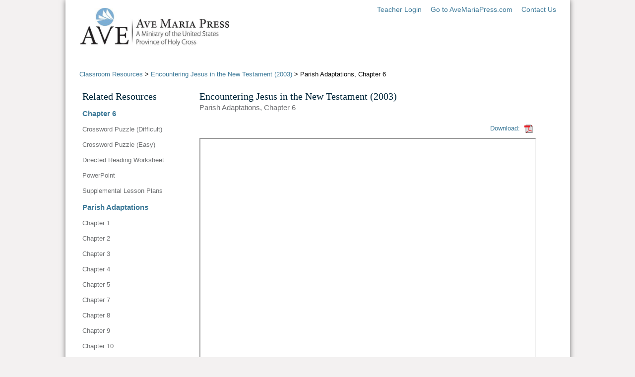

--- FILE ---
content_type: text/html; charset=utf-8
request_url: https://resources.avemariapress.com/resources/19/1792/
body_size: 3991
content:
<!doctype html><html lang="en"><head><meta charset="utf-8"><meta http-equiv="x-ua-compatible" content="ie=edge">

<title>Parish Adaptations | Ave Maria Press</title>

<link href="/static/common.css" rel="stylesheet">

<link rel="stylesheet" href="/static/product.css">
<style>
#breadcrumbs a {
    color: #3C7998;
}
.pdf_viewer #download a {
    padding-left: 2px;
    color: #6D6F71;
}
#download {
    color: #3c7998;
}
#download img {
    padding-right: 3px;
}
.left_col {
    width: 185px;
    margin-left: 6px;
}
.left_col h2 {
    margin-top: 9px;
}
.left_col h3 {
    margin-top: 10px;
}
.left_col .logo {
    margin-top: 9px; /* matches .pdf_viewer */
    margin-bottom: 33px;
}
.left_col ul {
    margin-bottom: 3px;
}
.left_col li {
    padding-left: 15px;
    text-indent: -15px;
}
.left_col a.more {
    border-bottom: 1px solid #397896;
    color: #397896;
    margin-bottom: 15px;
}
p#teacher-resources {
    width: 290px;
}
.subtitle {
    margin: 0;
    line-height: 1.23;
}
.subtitle a {
    color: #3C7998;
    text-decoration: underline;
}
.pdf_viewer h2 {
    margin-bottom: 0;
}
</style>

<link href="/static/favicon.ico" rel="shortcut icon">
<style media="print">
    #header_nav #cart_link {
        padding-left: 0;
    }
    #cart_link .for_print {
        display: inline;
    }
    #primary_nav {
        background: #5F183E;
    }
    #main_content {
        overflow: visible;
        width: 100%;
    }
    .main_col {
        overflow: visible;
    }
    #footer {
        clear: both;
        border-top: 1px solid #3C7998;
        border-right: 1px solid #3C7998;
        border-bottom: 2px solid #3C7998;
        border-left: 1px solid #3C7998;
        padding-bottom: 11px;
    }
</style>

<meta name="description" content="Ave Maria Press">

<meta name="viewport" content="width=device-width, initial-scale=1">
<style>
a[href="/account/"],
.left_col .logo,
.pipe,
#main-search,
#header_nav #cart_link,
#nav {
    display: none;
}
body {
    font-size: 13px;
    line-height: 1.4;
}
iframe {
    max-width: 100%;
}
@media (max-width: 700px) {
    #header {
        padding: 6px;
        padding-left: 0;
    }
}
#header_nav {
    margin-bottom: 6px;
}
#header_nav a {
    display: inline-block;
    font-size: 14px;
    margin-left: 1em;
    margin-bottom: 1em;
}
#footer {
    margin-top: 2em;
    padding-left: 44px;
}
#footer li {
    font-size: 1em;
}
#footer #congregation_of_holy_cross {
    width: 13.75em;
}
#main,
#copyright {
    min-width: 320px;
}
#main2 {
    width: auto;
    max-width: 1017px;
}
#main_content {
    max-width: 756px;
    margin-left: auto;
    margin-right: auto;
}
.resouces,
#main_col {
    float: none;
}

.benefittext,
#main_content #background {
    display: none;
}
#account,
#confirmation,
#login-left,
#login-right {
    margin-left: 6px;
    margin-right: 6px;
    display: inline-block;
}
@media (max-width: 760px){
    #confirmation,
    #login-left,
    #login-right {
        width: auto;
    }
    #info_page {
        padding-left: 1em;
        width: auto;
    }
    #breadcrumbs p {
        margin-left: 6px;
        margin-right: 6px;
    }
}

</style>
<script>onerror=function(m,s,l,c,e){if(l>1)new Image().src='/reporterror/?js='+encodeURIComponent([m,e&&e.stack,s,document.referrer])+'&l='+l}</script>
<script>
if(window.addEventListener) addEventListener('submit', function(event){
        var form = event.target
        if(form.method.toLowerCase() != 'post') return;
        if(!form.csrfmiddlewaretoken) form.insertAdjacentHTML('beforeend', '<input type="hidden" name="csrfmiddlewaretoken">')
        if(!document.cookie.match('csrftoken=[^;]+')) {
                for(var c = ''; c.length < 32;) c += Math.random().toString(36).substr(2, 1)
                document.cookie = 'csrftoken=' + c + ';secure;path=/'
        }
        if(!document.cookie.match('csrftoken=[^;]+')) alert('Please enable cookies')
        form.csrfmiddlewaretoken.value = document.cookie.match(/csrftoken=[^;]+/g).pop().split('=')[1]
})
</script>



</head>
<body >
<div id="main">
<div id="main2">
    <div id="header">
        <div id="header_nav">
            
                <a href="/account/login/">Teacher Login</a>
            
            <span class="pipe">|</span>
            <a href="https://www.avemariapress.com/">Go to AveMariaPress.com</a><span class="pipe">|</span>
            <a href="/contact-us/">Contact Us</a>
        </div>

        <h1><a href="https://www.avemariapress.com/"><img id="logo" src="/media/vendor/ave_logo.jpg" alt="Ave Maria Press" width="300"></a></h1>
    </div>
    <div id="main_content">
        
<div id="breadcrumbs"><p><a href="/resources/">Classroom Resources</a> &gt; <a href="/resources/19/Encountering-Jesus-in-the-New-Testament-2003/">Encountering Jesus in the New Testament (2003)</a> &gt; Parish Adaptations, Chapter 6</p></div>
<div class="pdf_viewer">

    <h2><a href="/resources/19/Encountering-Jesus-in-the-New-Testament-2003/">Encountering Jesus in the New Testament (2003)</a></h2>
    <p class="subtitle">Parish Adaptations, Chapter 6</p>

    <div id="download">
    
        
        Download:
        <a href="/dynamicmedia/files/6e26c9f3d3661d389a7b18060ab0f7ef/EncounteringJesus2003-Parish_Adaptations-Chapter_6.pdf"><img src="/static/img/icon_pdf.gif" alt=""></a>
        
    
    </div>

<style>
#main_content {
    max-width: 960px;
}
.pdf_viewer {
    max-width: 675px;
    padding-right: 43px;
    width: 100%;
}
@media (max-width: 950px) {
    .left_col {
        float: right;
        width: 100%;
        max-width: 675px;
        padding-left: 6px;
        padding-right: 43px;
    }
}
@media (max-width: 767px) {
    .left_col,
    .pdf_viewer {
        float: none;
        margin-left: auto;
        margin-right: auto;
        padding-right: 0;
    }
    .pdf_viewer h2,
    .pdf_viewer .subtitle,
    .pdf_viewer p {
        margin-left: 6px;
        margin-right: 6px;
    }

}
</style>
    
    <iframe style="max-width: 100%; max-height: 100vh;" src="/dynamicmedia/files/6e26c9f3d3661d389a7b18060ab0f7ef/EncounteringJesus2003-Parish_Adaptations-Chapter_6.pdf#zoom=Fit" width="675" height="1200" allowfullscreen webkitallowfullscreen></iframe>
    
    
<p id="teacher-resources">Looking for teacher resources? <a href="/account/login/">Sign in or create an account</a> to request access to teacher materials</p>


</div>

<div class="left_col">
    <img class="logo" src="/static/img/hs-logo2.jpg" alt="Ave Maria Press Curriculum" />
    <h2>Related Resources</h2>
    
      <h3>Chapter 6</h3>
      <ul>
      
        <li><a href="/resources/19/1830/">Crossword Puzzle (Difficult)</a></li>
      
        <li><a href="/resources/19/1831/">Crossword Puzzle (Easy)</a></li>
      
        <li><a href="/resources/19/1805/">Directed Reading Worksheet</a></li>
      
        <li><a href="/resources/19/1754/">PowerPoint</a></li>
      
        <li><a href="/resources/19/1815/">Supplemental Lesson Plans</a></li>
      
      </ul>
    
    
      <h3>Parish Adaptations</h3>
      <ul>
      
      
        <li><a href="/resources/19/1787/">Chapter 1</a></li>
      
        <li><a href="/resources/19/1788/">Chapter 2</a></li>
      
        <li><a href="/resources/19/1789/">Chapter 3</a></li>
      
        <li><a href="/resources/19/1790/">Chapter 4</a></li>
      
        <li><a href="/resources/19/1791/">Chapter 5</a></li>
      
        <li><a href="/resources/19/1793/">Chapter 7</a></li>
      
        <li><a href="/resources/19/1794/">Chapter 8</a></li>
      
        <li><a href="/resources/19/1795/">Chapter 9</a></li>
      
        <li><a href="/resources/19/1796/">Chapter 10</a></li>
      
      </ul>
    
    
      <h3>General</h3>
      <ul>
      
        <li><a href="/resources/19/1762/">Bible Worksheets: 1. Outline of Matthew&#x27;s Gospel</a></li>
      
        <li><a href="/resources/19/1763/">Bible Worksheets: 2. Themes in Matthew</a></li>
      
        <li><a href="/resources/19/1764/">Bible Worksheets: 3. Outline of Mark&#x27;s Gospel</a></li>
      
        <li><a href="/resources/19/1765/">Bible Worksheets: 4. Outline of Luke&#x27;s Gospel</a></li>
      
        <li><a href="/resources/19/1766/">Bible Worksheets: 5. Outline of John&#x27;s Gospel</a></li>
      
        <li><a href="/resources/19/1767/">Bible Worksheets: 6. Crossword Puzzle</a></li>
      
        <li><a href="/resources/19/1768/">Bible Worksheets: 7. Miracles of Jesus</a></li>
      
        <li><a href="/resources/19/1769/">Bible Worksheets: 8. Gospels vs. Pop Culture</a></li>
      
        <li><a href="/resources/19/1770/">Bible Worksheets: 9. Women in the Gospels</a></li>
      
        <li><a href="/resources/19/1771/">Bible Worksheets: 10. Analysis of Luke</a></li>
      
        <li><a href="/resources/19/1772/">Bible Worksheets: 11. Distinctive Gospel Passages</a></li>
      
        <li><a href="/resources/19/1773/">Bible Worksheets: 12. Parable of Lost Sheep</a></li>
      
        <li><a href="/resources/19/1774/">Bible Worksheets: 13. Wedding Feast at Cana</a></li>
      
        <li><a href="/resources/19/1775/">Bible Worksheets: 14. Symbolism in John</a></li>
      
        <li><a href="/resources/19/1776/">Bible Worksheets: 15. Jesus Parables</a></li>
      
        <li><a href="/resources/19/1777/">Bible Worksheets: 16. Meal Messages in Luke</a></li>
      
        <li><a href="/resources/19/1778/">Bible Worksheets: 17. Death on the Cross</a></li>
      
        <li><a href="/resources/19/1779/">Bible Worksheets: 18. Meaning of the Resurrection</a></li>
      
        <li><a href="/resources/19/1780/">Bible Worksheets: 19. Acts of the Apostles</a></li>
      
        <li><a href="/resources/19/1781/">Bible Worksheets: 20. Acts of the Apostles 2</a></li>
      
        <li><a href="/resources/19/1782/">Bible Worksheets: 21. New Testament Letters</a></li>
      
        <li><a href="/resources/19/1783/">Bible Worksheets: 22. Epistles</a></li>
      
        <li><a href="/resources/19/1784/">Bible Worksheets: 23. Revelation to John</a></li>
      
        <li><a href="/resources/19/1759/">Handouts: Handouts</a></li>
      
        <li><a href="/resources/19/1840/">Links of Interest: Links of Interest</a></li>
      
        <li><a href="/resources/19/2154/">Section Review Answers: Sorrowful Mysteries of the Rosary</a></li>
      
        <li><a href="/resources/19/2139/">Supplemental PowerPoints: Confession</a></li>
      
        <li><a href="/resources/19/2140/">Supplemental PowerPoints: Conscience</a></li>
      
        <li><a href="/resources/19/2141/">Supplemental PowerPoints: Dei Verbum</a></li>
      
        <li><a href="/resources/19/2142/">Supplemental PowerPoints: Faith</a></li>
      
        <li><a href="/resources/19/2143/">Supplemental PowerPoints: Four Traditions of Authorship</a></li>
      
        <li><a href="/resources/19/2144/">Supplemental PowerPoints: Freedom</a></li>
      
        <li><a href="/resources/19/2145/">Supplemental PowerPoints: Holy Orders</a></li>
      
        <li><a href="/resources/19/2146/">Supplemental PowerPoints: Holy Spirit</a></li>
      
        <li><a href="/resources/19/2147/">Supplemental PowerPoints: Humanity Divinity</a></li>
      
        <li><a href="/resources/19/2148/">Supplemental PowerPoints: Joyful Mysteries of the Rosary</a></li>
      
        <li><a href="/resources/19/2149/">Supplemental PowerPoints: Mary</a></li>
      
        <li><a href="/resources/19/2150/">Supplemental PowerPoints: Matrimony</a></li>
      
        <li><a href="/resources/19/2151/">Supplemental PowerPoints: Moral Act</a></li>
      
        <li><a href="/resources/19/2152/">Supplemental PowerPoints: Sacrament of Baptism</a></li>
      
        <li><a href="/resources/19/2153/">Supplemental PowerPoints: Scripture and Tradition</a></li>
      
        <li><a href="/resources/19/2155/">Supplemental PowerPoints: Trinity</a></li>
      
        <li><a href="/resources/19/1760/">Worksheets: Additional Related Worksheets</a></li>
      
      </ul>
    

</div>
<script>
function viewmoreless(a) {
        var ul = a.previousElementSibling
        if(a.className.match('closed')){
                a.innerHTML = '&#x25B2; Less'
                a.className = 'more open'
                for (var l=0; l<ul.children.length; l++) ul.children[l].style.display = ''
        } else {
                a.innerHTML = '&#x25B6; View More'
                a.className = 'more closed'
                for (var l=0; l<ul.children.length; l++) if(l > 14 && !ul.children[l].className.match('selected')) ul.children[l].style.display = 'none'
        }
}
var uls = document.querySelectorAll('.left_col ul')
for (var i=0; i<uls.length; i++) {
	var ul = uls[i]
	if (ul.children.length >= 17 && !ul.querySelector('li.selected')) {
		ul.insertAdjacentHTML('afterend', '<a class="more" href="#"></a>')
		viewmoreless(ul.nextElementSibling)
		ul.nextElementSibling.addEventListener('click', function(event){
			viewmoreless(event.target)
			event.preventDefault()
		})
	}
}
</script>

    </div>
    <div id="footer">
    </div>
</div>
</div>
    <div id="copyright"><p>&copy; 2026 Ave Maria Press<p></div>





<!-- Google tag (gtag.js) --> <script async src="https://www.googletagmanager.com/gtag/js?id=G-SBLH5EFVTX"></script> <script> window.dataLayer = window.dataLayer || []; function gtag(){dataLayer.push(arguments);} gtag('js', new Date()); gtag('config', 'G-SBLH5EFVTX'); </script>

</body></html>
